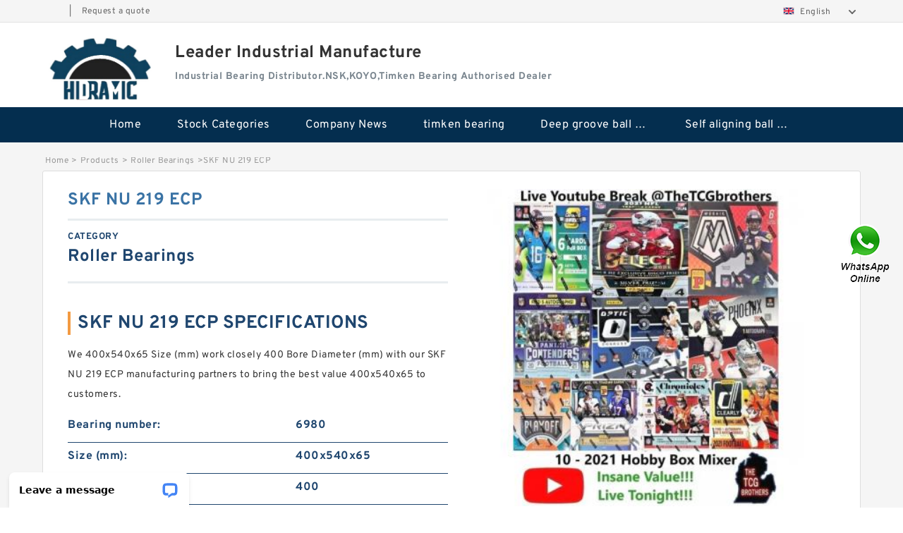

--- FILE ---
content_type: text/html; charset=UTF-8
request_url: https://www.ldhydraulic.com/skf-nu-219-ecp.html
body_size: 17361
content:
<!DOCTYPE html PUBLIC "-//W3C//DTD XHTML 1.0 Transitional//EN" "http://www.w3.org/TR/xhtml1/DTD/xhtml1-transitional.dtd">
<html xmlns="http://www.w3.org/1999/xhtml" lang="en">
<head>

<meta http-equiv="Content-Type" content="text/html; charset=utf-8" />
<meta name="viewport" content="width=device-width, initial-scale=1.0, user-scalable=no, minimum-scale=1.0, maximum-scale=1.0"/>
<title>SKF NU 219 ECP - Leader Industrial Manufacture</title>
<link rel="canonical" href="https://www.ldhydraulic.com/skf-nu-219-ecp.html" />
<link rel="alternate" media="only screen and (max-width:640)" href="https://m.ldhydraulic.com/skf-nu-219-ecp.html">
<link type="text/css" rel="stylesheet" href="/media/sets/m1-jixie1/common.css?v=2022052402" />
<link type="text/css" rel="stylesheet" href="/media/sets/m1-jixie1/msma.css?v=2022052402" /><link type="text/css" rel="stylesheet" href="/media/sets/m1-jixie1/shop.css?v=2022072601" />
<link type="text/css" rel="stylesheet" href="/media/sets/m1-jixie1/bootstrap.min.css" /><script type="application/ld+json">
[{"@context":"http:\/\/schema.org","@type":"Product","name":"SKF NU 219 ECP","description":"","image":"http:\/\/www.ldhydraulic.com\/uploaded_images\/c630170-skf-nu-219-ecp.jpg","brand":{"@type":"Brand","name":"Loyal","logo":"http:\/\/www.ldhydraulic.com\/uploaded_images\/257970.jpg"},"sku":"848166","mpn":"848166","review":{"@type":"Review","reviewRating":{"@type":"Rating","ratingValue":"4.9","bestRating":"5"},"author":{"@type":"Person","name":"Jason"}},"aggregateRating":{"@type":"AggregateRating","ratingValue":"4.9","reviewCount":"5"},"offers":{"@type":"AggregateOffer","offerCount":"2","lowPrice":"99.99","highPrice":"199.99","priceCurrency":"USD"}}]
</script>
<link type="text/css" rel="stylesheet" href="/media/sets/trade/online-chat.min.css" />
<meta name="generator" content="WordPress 5.0.3" /></head>
<body>

<div class="lang-select">
<div class="container">
    <div class="lang-inner fl-clr">
        <ul>
            <li><span></span>|</li>
            <li><a href="/contactnow.html" rel="nofollow">Request a quote</a></li>
        </ul>
        <div class="select-flag" data-role="selectParent">
            <div class="select-box fl-clr" data-role="ShowParent">
                <span class="selectTxt" data-role="SearchShow"><img src="/media/langflags/en.png" width="16" height="11" />English</span>
                <i></i>
            </div>
            <div class="selectMenu" style="display:none;" data-role="ListType">
                <a href="https://www.ldhydraulic.com/"><img src="/media/langflags/en.png" width="16" height="11" />English</a>            </div>
        </div>    </div>
</div>
</div>
<!--lang-select-->
<div class="header">
    <div class="head container">
        <div class="logo">
        <div class="col-xs-3 col-sm-2">
            <a href="/" class="shop-logo" title="Leader Industrial Manufacture"><img src="https://www.ldhydraulic.com/uploaded_images/257970.jpg" alt="Leader Industrial Manufacture" /></a>
            </div>
            <div class="logo-right col-xs-9 col-sm-10">
                <span class="company-name">
                                <h1>Leader Industrial Manufacture</h1>
                                </span>
                <span class="company-intro">
                                                            <strong>Industrial Bearing Distributor.NSK,KOYO,Timken Bearing Authorised Dealer</strong>
                                    </span>
            </div>
        </div>
    </div>
    <!--head-->
</div>
<!--header--><div class="content">
<div class="nav">
       
            <ul>
                <li><a href="/">Home</a></li>
                <li><a href="/products.html">Stock Categories<!--<i></i>--></a>
                    <ul class="nav-list">
                                                <li><a href="https://www.ldhydraulic.com/category/timken-bearing">timken bearing</a></li>
                                                                                                <li><a href="https://www.ldhydraulic.com/category/deep-groove-ball-bearings">Deep groove ball bearings</a></li>
                                                                                                <li><a href="https://www.ldhydraulic.com/category/self-aligning-ball-bearings">Self aligning ball bearings</a></li>
                                                                                                <li><a href="https://www.ldhydraulic.com/category/cylindrical-roller-bearings">Cylindrical roller bearings</a></li>
                                                                                                <li><a href="https://www.ldhydraulic.com/category/spherical-roller-bearings">Spherical roller bearings</a></li>
                                                                                                <li><a href="https://www.ldhydraulic.com/category/needle-roller-bearings">Needle roller bearings</a></li>
                                                                                                <li><a href="https://www.ldhydraulic.com/category/angular-contact-ball-bearings">Angular contact ball bearings</a></li>
                                                                                                <li><a href="https://www.ldhydraulic.com/category/tapered-roller-bearings">Tapered roller bearings</a></li>
                                                                                                <li><a href="https://www.ldhydraulic.com/category/thrust-roller-bearings">Thrust roller bearings</a></li>
                                                                                                <li><a href="https://www.ldhydraulic.com/category/bearing-units">Bearing units</a></li>
                                                                                                <li><a href="https://www.ldhydraulic.com/category/linear-bearings">Linear bearings</a></li>
                                                                                                <li><a href="https://www.ldhydraulic.com/category/knowledge-center">Knowledge Center</a></li>
                                                                                                <li><a href="https://www.ldhydraulic.com/category/spherical-roller-bearing">Spherical Roller Bearing</a></li>
                                                                                                <li><a href="https://www.ldhydraulic.com/category/plain-bearings">Plain Bearings</a></li>
                                                                                                <li><a href="https://www.ldhydraulic.com/category/product">Directional Valves</a></li>
                                                                                                <li><a href="https://www.ldhydraulic.com/category/product/solenoid-directional-valves-product-product-product">Solenoid Directional Valves</a></li>
                                                                                                <li><a href="https://www.ldhydraulic.com/category/vane-pumps-product-product">Vane Pumps</a></li>
                                                                                                <li><a href="https://www.ldhydraulic.com/category/product/product-product">Product</a></li>
                                                                                                <li><a href="https://www.ldhydraulic.com/category/product/gear-pumps">Gear Pumps</a></li>
                                                                                                <li><a href="https://www.ldhydraulic.com/category/product/piston-pumps">Piston Pumps</a></li>
                                                                                                <li><a href="https://www.ldhydraulic.com/category/product/other-pumps">Other Pumps</a></li>
                                                                                                <li><a href="https://www.ldhydraulic.com/category/mounted-units">Mounted Units</a></li>
                                                                                                <li><a href="https://www.ldhydraulic.com/category/product/pressure-valves">Pressure Valves</a></li>
                                                                                                <li><a href="https://www.ldhydraulic.com/category/product/modular-valves">Modular Valves</a></li>
                                                                                                <li><a href="https://www.ldhydraulic.com/category/product/relief-valves">Relief Valves</a></li>
                                                                                                <li><a href="https://www.ldhydraulic.com/category/product/check-valves">Check Valves</a></li>
                                                                                                <li><a href="https://www.ldhydraulic.com/category/product/control-valves">Control Valves</a></li>
                                                                                                <li><a href="https://www.ldhydraulic.com/category/product/operated-directional-valves">Operated Directional Valves</a></li>
                                                                                                <li><a href="https://www.ldhydraulic.com/category/ball-bearings">Ball Bearings</a></li>
                                                                                                <li><a href="https://www.ldhydraulic.com/category/product/filteration-filter-elements">Filteration &amp; Filter Elements</a></li>
                                                                                                <li><a href="https://www.ldhydraulic.com/category/roller-bearings">Roller Bearings</a></li>
                                                                                                <li><a href="https://www.ldhydraulic.com/category/product/fans-cooling">Fans &amp; Cooling</a></li>
                                                                                                <li><a href="https://www.ldhydraulic.com/category/product/piston-motors">Piston Motors</a></li>
                                                                                                <li><a href="https://www.ldhydraulic.com/category/product/electric-motors">Electric Motors</a></li>
                                                                                                <li><a href="https://www.ldhydraulic.com/category/product/pressure-swithes">Pressure Swithes</a></li>
                                                                                                <li><a href="https://www.ldhydraulic.com/category/product/reducers">Reducers</a></li>
                                                                                                <li><a href="https://www.ldhydraulic.com/category/product/accessories">Accessories</a></li>
                                                                                                <li><a href="https://www.ldhydraulic.com/category/mcgill-bearing">Mcgill Bearing</a></li>
                                                                                                <li><a href="https://www.ldhydraulic.com/category/fag-bearing">FAG BEARING</a></li>
                                                                                                <li><a href="https://www.ldhydraulic.com/category/bearing">bearing</a></li>
                                                                                                <li><a href="https://www.ldhydraulic.com/category/cam-follower">Cam Follower</a></li>
                                                                                                <li><a href="https://www.ldhydraulic.com/category/cnc-bearing">cnc bearing</a></li>
                                                                                                <li><a href="https://www.ldhydraulic.com/category/hiwin">HIWIN</a></li>
                                                                                                <li><a href="https://www.ldhydraulic.com/category/nsk-bearing">nsk bearing</a></li>
                                                                                                <li><a href="https://www.ldhydraulic.com/category/rhp-bearing">rhp bearing</a></li>
                                                                                                <li><a href="https://www.ldhydraulic.com/category/skf-bearing">skf bearing</a></li>
                                                                                                <li><a href="https://www.ldhydraulic.com/category/snr-bearing">snr bearing</a></li>
                                                                                                <li><a href="https://www.ldhydraulic.com/category/thk">Thk</a></li>
                                                                    </ul>
                </li>
                                    <li><a href="/news/">Company News</a></li>
                                                                                                <li><a href="https://www.ldhydraulic.com/category/timken-bearing">timken bearing</a></li>
                                                                                                                        <li><a href="https://www.ldhydraulic.com/category/deep-groove-ball-bearings">Deep groove ball bearings</a></li>
                                                                                                                        <li><a href="https://www.ldhydraulic.com/category/self-aligning-ball-bearings">Self aligning ball bearings</a></li>
                                                                                                                                                                                                                                                                                                                                                                                                                                                                                                                                                                                                                                                                                                                                                                                                                                                                                                                                                                                                        </ul>
        <div class="dianji"><img src="/media/sets/m1-jixie1/t5.png"></div>
        <div class="there">
        	<div class="gbi">✖</div>
            <div class="thger">
                <p><a href="/">Home</p>
                <p><a href="/products.html">Stock Categories</a></p>
                                    <p><a href="/news/">Company News</a></p>
                                                                                                <p><a href="https://www.ldhydraulic.com/category/timken-bearing">timken bearing</a></p>
                                                                                                                        <p><a href="https://www.ldhydraulic.com/category/deep-groove-ball-bearings">Deep groove ball bearings</a></p>
                                                                                                                        <p><a href="https://www.ldhydraulic.com/category/self-aligning-ball-bearings">Self aligning ball bearings</a></p>
                                                                                                                                                                                                                                                                                                                                                                                                                                                                                                                                                                                                                                                                                                                                                                                                                                                                                                                                                                                                        </div>
        </div>
     </div>
    <!--nav--><div class="container">
        <div class="crumb">
                        <p><a href="/">Home</a>&gt;<a href="/products.html">Products</a>&gt;<a href="https://www.ldhydraulic.com/category/roller-bearings">Roller Bearings</a>&gt;<span>SKF NU 219 ECP</span></p>
                
        </div>
        <!--crumb-->
        <div class="produce-show fl-clr">
            <div class="img-show col-xs-12 col-sm-12 col-md-6">
                <div class="tabContent">
                    <div class="big-img">
                        <ul>
                        <li>
                            <a href="https://www.ldhydraulic.com/pic-848166.html" title="SKF NU 219 ECP image" target="_blank">
                                <img src="https://www.ldhydraulic.com/uploaded_images/c630170-skf-nu-219-ecp.jpg" alt="SKF NU 219 ECP" />
                            </a>
                        </li>
                        </ul>
                    </div>
                    <div class="small-img">
                        <div class="scroll">
                                <ul>
                                <li class="current"><img src="https://www.ldhydraulic.com/uploaded_images/m630170-skf-nu-219-ecp.jpg" alt="SKF NU 219 ECP" /></li>
                                </ul>
                        </div>
                        <div class="prev-next">
                        <a href="javascript:void(0);" class="prev"></a>
                        <a href="javascript:void(0);" class="next"></a>
                        </div>
                    </div>
                </div>
                <div class="ret_print">
                                        <h2>SKF NU 219 ECP MODELS</h2>
                                        <p class="ret_ms">Need a CAD or 3D Model?</p>
                                                            <div class="contact-btn fl-clr"><a href="/contactnow.html" rel="nofollow">Contact Now</a><a href="https://api.whatsapp.com/send?phone=+8617662977778&text=SKF NU 219 ECP From http://www.ldhydraulic.com/skf-nu-219-ecp.html" class="chat-btn" rel="nofollow">WhatsApp</a><a href="https://api.whatsapp.com/send?phone=+8617662977778&text=Be Our Agent" class="chat-btn" rel="nofollow">Be Our Agent</a></div>
                </div>
            </div>
            <div class="simple-intro col-xs-12 col-sm-12 col-md-6">
                <div class="title"><h1>SKF NU 219 ECP</h1></div>
                <div class="product-category"><span>category</span><p>Roller Bearings</p></div>
        		<div class="specificati">
                                        <h2>SKF NU 219 ECP SPECIFICATIONS</h2>
                                    </div>
                <ul>
                    <!-- Product Details -->
                    <li><p style="color: #333;">We 400x540x65 Size (mm) work closely 400 Bore Diameter (mm) with our   SKF NU 219 ECP manufacturing partners to bring the best value 400x540x65 to customers.</p></li>                                                            
                                                                                                                                          <li class="specifications-list"><label>Bearing number:</label><span>6980</span></li>
                                                                                                                             <li class="specifications-list"><label>Size (mm):</label><span>400x540x65</span></li>
                                                                                                                             <li class="specifications-list"><label>Bore Diameter (mm):</label><span>400</span></li>
                                                                                                                             <li class="specifications-list"><label>Outer Diameter (mm):</label><span>540</span></li>
                                                                                                                             <li class="specifications-list"><label>Width (mm):</label><span>65</span></li>
                                                                                                                             <li class="specifications-list"><label>d:</label><span>400 mm</span></li>
                                                                                                                             <li class="specifications-list"><label>D:</label><span>540 mm</span></li>
                                                                                                                             <li class="specifications-list"><label>B:</label><span>65 mm</span></li>
                                                                                                                                                                                                                                                                                                                                                                                                                                                                                                                                                                                                                                                                                                                                                                                                                                                                                                                                                                                                                                                                                                                                                                                                                                                                                                                                                                                                                                                                                                                                                                                                                                                                                                                                                                                                                                                                                                                                                                                                                                                                                                                                                                                                                                                                                                                                                                                                                                                                                                                                                                                                                                                                                                                                                                                                                                                                                                                                                                                                                                       </ul>
            
            </div>
        </div>
        <div class="opacity-layer" id="opacity-layer"></div>
<div class="chat-layer">
    <div class="top">
        <input type="hidden" id="product_id" value="848166">
        <input type="hidden" id="chat_title" value="Inquiry About SKF NU 219 ECP">
        <span class="company-name">Leader Industrial Manufacture</span>
        <p><em><i class="user"></i>Leader Industrial Manufacture</em><em><i class="address"></i>China</em></p>
        <a href="javascript:void(0);" class="close"></a>
    </div>
    <div class="msg-box" id="msg-box">
        <ul class="online-msg">
            <li class="left-msg"> <img src="/media/sets/trade/man.png" class="portrait"> <span><em
                        class="contactName">Leader Industrial Manufacture</em><i class="startTime">2020-07-10 09:46:19</i></span>
                <div class="txt-box"> Welcome to my shop! Glad to serve you! Please send your question! </div>
            </li>
        </ul>
    </div>
    <div class="send-box">
        <ul class="sendInfo fl-clr">
            <li>
                <label>*</label>
                <input type="text" class="txt" placeholder="Email" id="chat-email" validation-group="default">
                <span id="email_info"></span></li>
            <li>
                <label>*</label>
                <input type="text" class="txt" placeholder="Whatsapp" id="whatsapp">
            </li>
        </ul>
        <div class="checkBox">
            <label>Interested In:</label>
            <span>
                <input type="checkbox" class="check" value="1">
                Price</span> <span>
                <input type="checkbox" class="check" value="2">
                Inspection Certificate</span> <span>
                <input type="checkbox" class="check" value="3">
                Product Specifications</span> <span>
                <input type="checkbox" class="check" value="4">
                Company Profile</span> </div>
        <div class="send-area">
            <div class="leftarea">
                <textarea class="area" id="sendContent"
                    placeholder="Please enter the products and specific requirements you need to purchase."></textarea>
            </div>
            <a href="javascript:void(0)" class="send-btn default"></a>
        </div>
    </div>
</div>
        <!--produce-show-->
        <div class="product-detail">
            <div class="title"><h2>                                                                                                                                                                                                    Customers who bought this item also bought Roller Bearings
                        </h2></div>
            <ul>
                                                                                                                                                                                                    <li class="specifications-list"><label>C:</label><span>65 mm</span></li>
                                        <li class="specifications-list"><label>r min.:</label><span>4 mm</span></li>
                                        <li class="specifications-list"><label>da min.:</label><span>433 mm</span></li>
                                        <li class="specifications-list"><label>Da max.:</label><span>513 mm</span></li>
                                        <li class="specifications-list"><label>ra max.:</label><span>3 mm</span></li>
                                        <li class="specifications-list"><label>Weight:</label><span>42 Kg</span></li>
                                        <li class="specifications-list"><label>Basic dynamic load rating (C):</label><span>335 kN</span></li>
                                        <li class="specifications-list"><label>Basic static load rating (C0):</label><span>540 kN</span></li>
                                        <li class="specifications-list"><label>SRI:</label><span>21.36</span></li>
                                        <li class="specifications-list"><label>hidYobi:</label><span>6980</span></li>
                                        <li class="specifications-list"><label>LangID:</label><span>1</span></li>
                                        <li class="specifications-list"><label>D_:</label><span>540</span></li>
                                        <li class="specifications-list"><label>SREX:</label><span>0.08</span></li>
                                        <li class="specifications-list"><label>B_:</label><span>65</span></li>
                                        <li class="specifications-list"><label>da min:</label><span>416</span></li>
                                        <li class="specifications-list"><label>hidTable:</label><span>ecat_NSRDGB</span></li>
                                        <li class="specifications-list"><label>Oil rpm:</label><span>1100</span></li>
                                        <li class="specifications-list"><label>SRE:</label><span>21.36</span></li>
                                        <li class="specifications-list"><label>mass:</label><span>42</span></li>
                                        <li class="specifications-list"><label>GRS rpm:</label><span>900</span></li>
                                        <li class="specifications-list"><label>ra:</label><span>3</span></li>
                                        <li class="specifications-list"><label>SRIX:</label><span>0.08</span></li>
                                        <li class="specifications-list"><label>D_a:</label><span>524</span></li>
                                        <li class="specifications-list"><label>SRIN:</label><span>-0.08</span></li>
                                        <li class="specifications-list"><label>C0:</label><span>540</span></li>
                                        <li class="specifications-list"><label>fo:</label><span>16.7</span></li>
                                        <li class="specifications-list"><label>SREN:</label><span>-0.08</span></li>
                                        <li class="specifications-list"><label>DE_:</label><span>511.275</span></li>
                                        <li class="specifications-list"><label>Prod_Type3:</label><span>DGBB_SR_OT</span></li>
                                        <li class="specifications-list"><label>DA_:</label><span>41.275</span></li>
                                                            <li class="specifications-list"><label>Z_:</label><span>19</span></li>
                                        <li class="specifications-list"><label>yobi:</label><span>6980</span></li>
                                        <li class="specifications-list"><label>C_conv:</label><span>335000</span></li>
                                                            <li class="specifications-list"><label>SDM_:</label><span>470</span></li>
                                        <li class="specifications-list"><label>r:</label><span>4</span></li>
                                        <li class="specifications-list"><label>KBRG:</label><span>6104</span></li>
                                        <li class="specifications-list"><label>SBRG:</label><span>19</span></li>
                                        <li class="specifications-list"><label>DI_:</label><span>428.725</span></li>
                        </ul>
        </div>

        
        <!--product-detail-->
        <div class="product-description">
            <div class="title"><!--<i></i>--><h2>                                                                                                                                              Specifications for Roller Bearings</h2>
            </div>
            <p>&nbsp;</p><!--start_insert_content_models--><table border="1" width="100%"><tr><td style="min-width: 100px;"><a href="/koyo-nk2020a.html" title="KOYO NK20/20A">KOYO NK20/20A</a></td><td>Bearing number:6405; Size (mm):25x80x21; Bore Diameter (mm):25; Outer Diameter (mm):80; Width (mm):21; d:25 mm; D:80 mm; B:21 mm; C:21 mm; </td></tr><tr><td style="min-width: 100px;"><a href="/skf-22222-e.html" title="SKF 22222 E">SKF 22222 E</a></td><td>Category:Take Up Units; Inventory:0.0; Minimum Buy Quantity:N/A; Weight:21.792; Product Group:M06288; Component Description:Take Up Bearing Only; Rolling Element:Spherical Roller Bearing; Housing Style:Unit Only; Mounting Method:V Lock; Compatible Take Up Frame:QMTF; Adjustment Travel Length:0; Insert Part Number:22222; Housing Material:Cast Steel; Other Features:Double Row | Single Nut | Non-expansion | Three Lip Urethane Seal | Steel Cage; </td></tr><tr><td style="min-width: 100px;"><a href="/timken-99100b-2.html" title="TIMKEN 99100B-2">TIMKEN 99100B-2</a></td><td>Category:Flange Block; Inventory:0.0; Minimum Buy Quantity:N/A; Weight:9.988; Product Group:M06288; Number of Mounting Holes:4; Mounting Method:Eccentric Collar; Housing Style:4 Bolt Round Flange Cartridge; Rolling Element:Spherical Roller Bearing; Housing Material:Cast Steel; Expansion / Non-expansion:Expansion; Mounting Bolts:5/8 Inch; Relubricatable:Yes; Insert Part Number:22215; Seals:Triple Lip Urethane; </td></tr><tr><td style="min-width: 100px;"><a href="/ina-rnao35x45x26.html" title="INA RNAO35X45X26">INA RNAO35X45X26</a></td><td>Category:Pillow Block; Inventory:0.0; Minimum Buy Quantity:N/A; Weight:10.442; Product Group:M06288; Number of Mounting Holes:2; Mounting Method:V Lock; Housing Style:2 Bolt Pillow Block; Rolling Element:Spherical Roller Bearing; Housing Material:Cast Steel; Expansion / Non-expansion:Expansion; Mounting Bolts:7/8 Inch; Relubricatable:Yes; Insert Part Number:22216; Seals:Triple Lip Nitrile Rubber; Housing Configuration:1 Piece Solid; </td></tr><tr><td style="min-width: 100px;"><a href="/timken-39573-2.html" title="TIMKEN 39573-2">TIMKEN 39573-2</a></td><td>Category:Mounted Units &amp; Inserts; Inventory:0.0; Minimum Buy Quantity:N/A; Weight / US pound:4; Product Group:M06288; </td></tr><tr><td style="min-width: 100px;"><a href="/timken-jhm534149-3.html" title="TIMKEN JHM534149-3">TIMKEN JHM534149-3</a></td><td>Category:Cam Followers Stud Type; Inventory:0.0; Minimum Buy Quantity:N/A; Weight:1.621; Product Group:B04120; Roller Surface Profile:Flat; Profile:Stud Type; Thread Size:M30X1.5; Stud Profile:Standard Stud; Enclosure:Sealed; Rolling Element:Needle Bearing; Relubricatable:Yes; Hex Socket:Yes; Inch - Metric:Metric; Other Features:Caged | Lubri-Disc Seals; Long Description:80MM Roller Diameter; 35MM Roller Width; Flat Roller Surface Profile; 30MM Stud Diameter; M30X1.5 Thread Size; Standard Stud Stud Profile; Sealed Enclosure; Needle Bearing; Yes Relubricatable; Yes Hex; </td></tr><tr><td style="min-width: 100px;"><a href="/fag-bearing-22209-e1.html" title="FAG BEARING 22209-E1">FAG BEARING 22209-E1</a></td><td>Category:Pillow Block; Inventory:0.0; Minimum Buy Quantity:N/A; Weight:9.988; Product Group:M06288; Number of Mounting Holes:4; Mounting Method:Concentric Collar; Housing Style:4 Bolt Pillow Block; Rolling Element:Spherical Roller Bearing; Housing Material:Cast Steel; Expansion / Non-expansion:Non-expansion; Mounting Bolts:5/8 Inch; Relubricatable:Yes; Insert Part Number:22215; Seals:Double Lip Viton; </td></tr><tr><td style="min-width: 100px;"><a href="/timken-ee244181d-2.html" title="TIMKEN EE244181D-2">TIMKEN EE244181D-2</a></td><td>Category:Pillow Block; Inventory:0.0; Minimum Buy Quantity:N/A; Weight:22.246; Product Group:M06288; Number of Mounting Holes:2; Mounting Method:V Lock; Housing Style:2 Bolt Pillow Block; Rolling Element:Spherical Roller Bearing; Housing Material:Cast Steel; Expansion / Non-expansion:Expansion; Mounting Bolts:1 Inch; Relubricatable:Yes; Insert Part Number:22222; Seals:Triple Lip Nitrile Rubber; Housing Configuration:1 Piece Solid; </td></tr><tr><td style="min-width: 100px;"><a href="/ina-gs81220.html" title="INA GS81220">INA GS81220</a></td><td>d:105 mm; snap ring included:Without Snap Ring; D:160 mm; internal clearance:C0; B:26 mm; precision rating:ABEC 1; bore type:Round; cage material:Steel; closure type:Open; manufacturer upc number:053893722337; </td></tr><tr><td style="min-width: 100px;"><a href="/iko-lrt505535.html" title="IKO LRT505535">IKO LRT505535</a></td><td>Category:Flange Block; Inventory:0.0; Minimum Buy Quantity:N/A; Weight:27.24; Product Group:M06288; Number of Mounting Holes:4; Mounting Method:V Lock; Housing Style:4 Bolt Square Flange Block; Rolling Element:Spherical Roller Bearing; Housing Material:Cast Steel; Expansion / Non-expansion:Expansion; Mounting Bolts:3/4 Inch; Relubricatable:Yes; Insert Part Number:22222; Seals:Triple Lip Urethane; Housing Configuration:1 Piece Solid; </td></tr><tr><td style="min-width: 100px;"><a href="/ina-ir10x13x12-5.html" title="INA IR10X13X12.5">INA IR10X13X12.5</a></td><td>Category:Pillow Block; Inventory:0.0; Minimum Buy Quantity:N/A; Weight:35.87; Product Group:M06288; Number of Mounting Holes:4; Mounting Method:Adapter Sleeve; Housing Style:4 Bolt Pillow Block; Rolling Element:Spherical Roller Bearing; Housing Material:Cast Iron; Expansion / Non-expansion:Non-expansion; Mounting Bolts:3/4 Inch; Relubricatable:Yes; Insert Part Number:22220LBC3; Seals:Pentac 5 Point; </td></tr><tr><td style="min-width: 100px;"><a href="/nsk-nu234mc3.html" title="NSK NU234MC3">NSK NU234MC3</a></td><td>Category:Pillow Block; Inventory:0.0; Minimum Buy Quantity:N/A; Weight:2.633; Product Group:M06288; Number of Mounting Holes:2; Mounting Method:Concentric Collar; Housing Style:2 Bolt Pillow Block; Rolling Element:Spherical Roller Bearing; Housing Material:Cast Iron; Expansion / Non-expansion:Non-expansion; Mounting Bolts:1/2 Inch; Relubricatable:Yes; Insert Part Number:2102U; Seals:Heavy Contact; </td></tr><tr><td style="min-width: 100px;"><a href="/ina-sl183048.html" title="INA SL183048">INA SL183048</a></td><td>Bearing number:EX311-35; Size (mm):55.5625x120x73; Bore Diameter (mm):55,5625; Outer Diameter (mm):120; Width (mm):73; d:55,5625 mm; D:120 mm; B:73 mm; B1:55,6 mm; C:34 mm; e:2 mm; a:4,7625 mm; m:9 mm; s:27,8 mm; D2:83 mm; H1:10,6 mm; Thread (G) - 3/8-24UNF:3/824UNF; J2:22,2 mm; Weight:2,24 Kg; Basic dynamic load rating (C):71,5 kN; </td></tr><tr><td style="min-width: 100px;"><a href="/ntn-nu314eg15.html" title="NTN NU314EG15">NTN NU314EG15</a></td><td>Category:Insert Bearings; Inventory:0.0; Minimum Buy Quantity:N/A; Weight:0.839; Product Group:M06110; Inner Race Profile:Wide Inner Ring; Outer Race Profile:Spherical; Relubricatable:Yes; Seal Type:Double Land Riding Rubber Contact; Mounting Method:Set Screw; Rolling Element:Ball Bearing; Snap Ring:No; Long Description:1-3/4&#034; Bore; Wide Inner Ring; Ball Bearing; 1-15/16&#034; Length Thru Bore; 0.866&#034; Outer Race Width; 3.347&#034; Outside Diameter; Relubricatable; Double Land Riding Rubber Contact Seal; Set; </td></tr><tr><td style="min-width: 100px;"><a href="/ina-nks35.html" title="INA NKS35">INA NKS35</a></td><td>Category:Mounted Units &amp; Inserts; Inventory:0.0; Minimum Buy Quantity:N/A; Weight:1.407; Product Group:M06288; </td></tr><tr><td style="min-width: 100px;"><a href="/nsk-nu244m.html" title="NSK NU244M">NSK NU244M</a></td><td>Category:Pillow Block; Inventory:0.0; Minimum Buy Quantity:N/A; Weight:56.296; Product Group:M06288; Number of Mounting Holes:4; Mounting Method:Eccentric Collar; Housing Style:4 Bolt Pillow Block; Rolling Element:Spherical Roller Bearing; Housing Material:Cast Steel; Expansion / Non-expansion:Non-expansion; Mounting Bolts:1 Inch; Relubricatable:Yes; Insert Part Number:22226; Seals:Teflon Labyrinth; </td></tr></table><p>&nbsp;</p><!--end_insert_content_models--><!--start_insert_google_data--><div class="product-row"><div class="news-item">
<div class="date"></div>
<div class="news-title"><h3>Rolling-element bearing - Wikipedia</h3></div>
<div class="news-summary clear">Jump to Tapered roller - Roller bearings are the earliest known type of rolling-element-bearing, dating back to at least 40 BC. Common roller bearings use </div>
<div class="clear"></div></div><div class="news-item">
<div class="date"></div>
<div class="news-title"><h3>Roller Bearings | McMaster-Carr</h3></div>
<div class="news-summary clear">Choose from our selection of roller bearings, including over 2600 products in a wide range of styles and sizes. In stock and ready to ship</div>
<div class="clear"></div></div><div class="news-item">
<div class="date"></div>
<div class="news-title"><h3>Roller Bearings - Motion Industries</h3></div>
<div class="news-summary clear">Roller bearings are a type of bearing that use rolling elements to support loads and reduce friction. As opposed to ball bearings, roller bearings have barrel-shaped rolling elements instead of spherical balls</div>
<div class="clear"></div></div><div class="news-item">
<div class="date"></div>
<div class="news-title"><h3>Roller & Cylindrical Bearings | AST Bearings</h3></div>
<div class="news-summary clear">Roller Bearings are a type of rolling-element bearing that uses cylinders (rollers) to maintain the separation between the moving parts of the bearing (as opposed to using balls as the rolling element). The purpose of a roller bearing is to reduce rotational friction and support radial and axial loads</div>
<div class="clear"></div></div><div class="news-item">
<div class="date"></div>
<div class="news-title"><h3>Rolling-element bearing - Wikipedia</h3></div>
<div class="news-summary clear">A rolling-element bearing, also known as a rolling bearing, is a bearing which carries a load by placing rolling elements between two bearing rings called races</div>
<div class="clear"></div></div><div class="news-item">
<div class="date"></div>
<div class="news-title"><h3>Rolling bearings | SKF</h3></div>
<div class="news-summary clear">Product types. Ball bearings; Roller bearings; Bearings accessories; Engineered products; Track rollers</div>
<div class="clear"></div></div><div class="news-item">
<div class="date"></div>
<div class="news-title"><h3>What Are Roller Bearings? | Types and Applications</h3></div>
<div class="news-summary clear">Roller bearings — also known as rolling-element bearings — are similar to ball bearings in that they are </div>
<div class="clear"></div></div><div class="news-item">
<div class="date"></div>
<div class="news-title"><h3>Roller Bearings - Bearings - Grainger Industrial Supply</h3></div>
<div class="news-summary clear">110 products - Roller bearings extend the working life of wheels, pulleys, fans, pumps, compressors, and other rotating parts by reducing friction and enabling </div>
<div class="clear"></div></div></div><!--end_insert_google_data-->
        </div>
		<!--<div class="product-inter">
        <div class="title">
            <h2>  INTERCHANGE</h2>
        </div>
        <div class="interchangeable-products">
        	<p>Roller Bearings Part series  is a potential replacement for these common bearing part numbers:</p>
            <ul>
            	<li class="col-xs-12 col-sm-6 col-md-6"><p><label>NSK</label><span></span></p></li>
                <li class="col-xs-12 col-sm-6 col-md-6"><p><label>SKF</label><span></span></p></li>
                <li class="col-xs-12 col-sm-6 col-md-6"><p><label>NTN</label><span></span></p></li>
                <li class="col-xs-12 col-sm-6 col-md-6"><p><label>FAG</label><span></span></p></li>
                <li class="col-xs-12 col-sm-6 col-md-6"><p><label>TIMKEN</label><span></span></p></li>
                <li class="col-xs-12 col-sm-6 col-md-6"><p><label>KOYO</label><span></span></p></li>
                <li class="col-xs-12 col-sm-6 col-md-6"><p><label>NACHI</label><span></span></p></li>
                <li class="col-xs-12 col-sm-6 col-md-6"><p><label>DODGE</label><span></span></p></li>
            </ul>
        </div>	
    </div>-->
        <!-- BEGIN COMMENT LIST -->
        <!-- END COMMENT LIST -->
        <!-- BEGIN PAGER -->
        <div class="main-content fl-clr">
            <div class="right-content" style="width: 980px; margin-left: 0;/* FIXME: */">
            </div>
        </div>
        <!-- END PAGER -->
        <!--product-description-->

        <div class="contact-us">
            <div class="title"><h3>Contact Us</h3></div>
            <div class="contact-info fl-clr">
                <div class="left-list col-xs-12 col-sm-12 col-md-4">
                    <img src="https://www.ldhydraulic.com/uploaded_images/257970.jpg" alt="" />
                    <dl>
                        <dt>Leader Industrial Manufacture</dt>
                    </dl>
                </div>
                <div class="right-list col-xs-12 col-sm-12 col-md-8">
                    <form action="/contactsave.html" id="form-inquiry" method="POST">
                    <ul class="fl-clr">
                        <li><label><i>*</i>Email</label><input type="text" class="txt1" id="email" name="email" value="" placeholder="Please Enter your Email Address" /></li>
                        <li><label><i></i>To</label>Leader Industrial Manufacture</li>
                        <li><label><i>*</i>Subject</label><input type="text" class="txt1 txt-val" id="subject" name="subject" value="Inquiry About SKF NU 219 ECP" /></li>
                        <li class="fl-clr"><label><i></i>Quick question</label><div class="select fl-clr">
                            <ul class="fl-clr">
                                <li class="select">
                                    <a class="select-box" id="slt2" onclick="boxOut(2)">
                                        <span class="selectTxt" id="selectTxt2">Quick question</span>
                                        <i class="select-btn"><a href="javascript:void(0)" class="search-btn"></a></i>
                                    </a>
                                    <span class="selectMenu" id="selectMenu2" style="display:none;">
                                       <a href="javascript:void(0)" onclick="getvalue('Quick question','2')">Quick question</a>
                                       <a href="javascript:void(0)" onclick="getvalue('I&#039;m very interested in your products; could you send me some detail reference information?','2')">I'm very interested in your products; could you send me some detail reference information?</a>
                                       <a href="javascript:void(0)" onclick="getvalue('Please send me detail product specification, thank you!','2')">Please send me detail product specification, thank you!</a>
                                       <a href="javascript:void(0)" onclick="getvalue('May I be an agency of your products,and what&#039;s yourterms?','2')">May I be an agency of your products,and what's yourterms?</a>
                                       <a href="javascript:void(0)" onclick="getvalue('We intend to purchase this product, would you please send me the quotation and minimum order quantity?','2')">We intend to purchase this product, would you please send me the quotation and minimum order quantity?</a>
                                    </span>
                                </li>
                            </ul>
                        </div>
                        <div class="tips">&nbsp;<em>This feature is Quick question function, select the corresponding question types, automatically enter the corresponding problem, remove your trouble of typing<i></i></em></div></li>
                        <li class="area-li"><label><i>*</i>Message</label>
                        <textarea class="area" id="area" name="message" placeholder="For the best results, we recommend including the following details:
-Self introduction
-Required specifications
-Inquire about price/MOQ"></textarea></li>
                    </ul>
                    <div class="send-btn"><a href="">Send Now</a></div>
                    </form>
                </div>
            </div>
        </div>    <div class="product-categories">
        <div class="title">
                <h3>SKF NU 219 ECP Technical Articles</h3>
              
        </div>
        <table cellpadding="0" cellspacing="0">

            <tr>
                <td style="padding-bottom:17px;"><a href="https://www.ldhydraulic.com/news-3932-maximizing-your-engine-s-performance-with-accurate-valve-adjustment-techniques.html" title="Maximizing Your Engine's Performance with Accurate Valve Adjustment Techniques" style="font-size: 20px;font-weight: 700;width: 82%;">Maximizing Your Engine's Performance with Accurate Valve Adjustment Techniques</a><dd style="line-height: 21px  ;padding-left: 14px;"> Engine valve adjustment is an essential aspect of maintaining optimal engine performance and prolonging engine life. The proper valve adjustment ensures that the clearance between the valve train components is within manufacturer specifications, allowing...</dd></td>
            </tr>


            <tr>
                <td style="padding-bottom:17px;"><a href="https://www.ldhydraulic.com/news-3931-how-hydraulic-pumps-work-the-science-explained.html" title="How Hydraulic Pumps Work - The Science Explained" style="font-size: 20px;font-weight: 700;width: 82%;">How Hydraulic Pumps Work - The Science Explained</a><dd style="line-height: 21px  ;padding-left: 14px;"> Hydraulic pumps are widely used in various industries, including construction, agriculture, mining, and manufacturing, to provide the force required to operate heavy machinery and equipment. They are essential components of hydraulic systems, and...</dd></td>
            </tr>


            <tr>
                <td style="padding-bottom:17px;"><a href="https://www.ldhydraulic.com/news-3930-everything-you-need-to-know-about-how-hydraulic-pumps-work.html" title="Everything You Need To Know About How Hydraulic Pumps Work" style="font-size: 20px;font-weight: 700;width: 82%;">Everything You Need To Know About How Hydraulic Pumps Work</a><dd style="line-height: 21px  ;padding-left: 14px;"> Hydraulic pumps are vital components in various industries, such as construction, manufacturing, and aerospace. These pumps are responsible for converting mechanical power into hydraulic energy, which is used to generate force and movement in hydraulic...</dd></td>
            </tr>

        </table>
    </div>
<div class="recom-product">
            <div class="title">
                <h3>Roller Bearings CATEGORIES</h3>
            </div>
            <ul class="fl-clr">
                <li class="col-xs-12 col-sm-6 col-md-6"><em></em>
                    <a href="https://www.ldhydraulic.com/category/timken-bearing" rel="nofollow"><strong>timken bearing</strong></a>
                </li>
                <li class="col-xs-12 col-sm-6 col-md-6"><em></em>
                    <a href="https://www.ldhydraulic.com/category/deep-groove-ball-bearings" rel="nofollow"><strong>Deep groove ball bearings</strong></a>
                </li>
                <li class="col-xs-12 col-sm-6 col-md-6"><em></em>
                    <a href="https://www.ldhydraulic.com/category/self-aligning-ball-bearings" rel="nofollow"><strong>Self aligning ball bearings</strong></a>
                </li>
                <li class="col-xs-12 col-sm-6 col-md-6"><em></em>
                    <a href="https://www.ldhydraulic.com/category/cylindrical-roller-bearings" rel="nofollow"><strong>Cylindrical roller bearings</strong></a>
                </li>
                <li class="col-xs-12 col-sm-6 col-md-6"><em></em>
                    <a href="https://www.ldhydraulic.com/category/spherical-roller-bearings" rel="nofollow"><strong>Spherical roller bearings</strong></a>
                </li>
                <li class="col-xs-12 col-sm-6 col-md-6"><em></em>
                    <a href="https://www.ldhydraulic.com/category/needle-roller-bearings" rel="nofollow"><strong>Needle roller bearings</strong></a>
                </li>
                <li class="col-xs-12 col-sm-6 col-md-6"><em></em>
                    <a href="https://www.ldhydraulic.com/category/angular-contact-ball-bearings" rel="nofollow"><strong>Angular contact ball bearings</strong></a>
                </li>
                <li class="col-xs-12 col-sm-6 col-md-6"><em></em>
                    <a href="https://www.ldhydraulic.com/category/tapered-roller-bearings" rel="nofollow"><strong>Tapered roller bearings</strong></a>
                </li>
                <li class="col-xs-12 col-sm-6 col-md-6"><em></em>
                    <a href="https://www.ldhydraulic.com/category/thrust-roller-bearings" rel="nofollow"><strong>Thrust roller bearings</strong></a>
                </li>
                <li class="col-xs-12 col-sm-6 col-md-6"><em></em>
                    <a href="https://www.ldhydraulic.com/category/bearing-units" rel="nofollow"><strong>Bearing units</strong></a>
                </li>
                <li class="col-xs-12 col-sm-6 col-md-6"><em></em>
                    <a href="https://www.ldhydraulic.com/category/linear-bearings" rel="nofollow"><strong>Linear bearings</strong></a>
                </li>
                <li class="col-xs-12 col-sm-6 col-md-6"><em></em>
                    <a href="https://www.ldhydraulic.com/category/knowledge-center" rel="nofollow"><strong>Knowledge Center</strong></a>
                </li>
                <li class="col-xs-12 col-sm-6 col-md-6"><em></em>
                    <a href="https://www.ldhydraulic.com/category/spherical-roller-bearing" rel="nofollow"><strong>Spherical Roller Bearing</strong></a>
                </li>
                <li class="col-xs-12 col-sm-6 col-md-6"><em></em>
                    <a href="https://www.ldhydraulic.com/category/plain-bearings" rel="nofollow"><strong>Plain Bearings</strong></a>
                </li>
                <li class="col-xs-12 col-sm-6 col-md-6"><em></em>
                    <a href="https://www.ldhydraulic.com/category/product" rel="nofollow"><strong>Directional Valves</strong></a>
                </li>
                <li class="col-xs-12 col-sm-6 col-md-6"><em></em>
                    <a href="https://www.ldhydraulic.com/category/product/solenoid-directional-valves-product-product-product" rel="nofollow"><strong>Solenoid Directional Valves</strong></a>
                </li>
                <li class="col-xs-12 col-sm-6 col-md-6"><em></em>
                    <a href="https://www.ldhydraulic.com/category/vane-pumps-product-product" rel="nofollow"><strong>Vane Pumps</strong></a>
                </li>
                <li class="col-xs-12 col-sm-6 col-md-6"><em></em>
                    <a href="https://www.ldhydraulic.com/category/product/product-product" rel="nofollow"><strong>Product</strong></a>
                </li>
                <li class="col-xs-12 col-sm-6 col-md-6"><em></em>
                    <a href="https://www.ldhydraulic.com/category/product/gear-pumps" rel="nofollow"><strong>Gear Pumps</strong></a>
                </li>
                <li class="col-xs-12 col-sm-6 col-md-6"><em></em>
                    <a href="https://www.ldhydraulic.com/category/product/piston-pumps" rel="nofollow"><strong>Piston Pumps</strong></a>
                </li>
                <li class="col-xs-12 col-sm-6 col-md-6"><em></em>
                    <a href="https://www.ldhydraulic.com/category/product/other-pumps" rel="nofollow"><strong>Other Pumps</strong></a>
                </li>
                <li class="col-xs-12 col-sm-6 col-md-6"><em></em>
                    <a href="https://www.ldhydraulic.com/category/mounted-units" rel="nofollow"><strong>Mounted Units</strong></a>
                </li>
                <li class="col-xs-12 col-sm-6 col-md-6"><em></em>
                    <a href="https://www.ldhydraulic.com/category/product/pressure-valves" rel="nofollow"><strong>Pressure Valves</strong></a>
                </li>
                <li class="col-xs-12 col-sm-6 col-md-6"><em></em>
                    <a href="https://www.ldhydraulic.com/category/product/modular-valves" rel="nofollow"><strong>Modular Valves</strong></a>
                </li>
                <li class="col-xs-12 col-sm-6 col-md-6"><em></em>
                    <a href="https://www.ldhydraulic.com/category/product/relief-valves" rel="nofollow"><strong>Relief Valves</strong></a>
                </li>
                <li class="col-xs-12 col-sm-6 col-md-6"><em></em>
                    <a href="https://www.ldhydraulic.com/category/product/check-valves" rel="nofollow"><strong>Check Valves</strong></a>
                </li>
                <li class="col-xs-12 col-sm-6 col-md-6"><em></em>
                    <a href="https://www.ldhydraulic.com/category/product/control-valves" rel="nofollow"><strong>Control Valves</strong></a>
                </li>
                <li class="col-xs-12 col-sm-6 col-md-6"><em></em>
                    <a href="https://www.ldhydraulic.com/category/product/operated-directional-valves" rel="nofollow"><strong>Operated Directional Valves</strong></a>
                </li>
                <li class="col-xs-12 col-sm-6 col-md-6"><em></em>
                    <a href="https://www.ldhydraulic.com/category/ball-bearings" rel="nofollow"><strong>Ball Bearings</strong></a>
                </li>
                <li class="col-xs-12 col-sm-6 col-md-6"><em></em>
                    <a href="https://www.ldhydraulic.com/category/product/filteration-filter-elements" rel="nofollow"><strong>Filteration &amp; Filter Elements</strong></a>
                </li>
                <li class="col-xs-12 col-sm-6 col-md-6"><em></em>
                    <a href="https://www.ldhydraulic.com/category/roller-bearings" rel="nofollow"><strong>Roller Bearings</strong></a>
                </li>
                <li class="col-xs-12 col-sm-6 col-md-6"><em></em>
                    <a href="https://www.ldhydraulic.com/category/product/fans-cooling" rel="nofollow"><strong>Fans &amp; Cooling</strong></a>
                </li>
                <li class="col-xs-12 col-sm-6 col-md-6"><em></em>
                    <a href="https://www.ldhydraulic.com/category/product/piston-motors" rel="nofollow"><strong>Piston Motors</strong></a>
                </li>
                <li class="col-xs-12 col-sm-6 col-md-6"><em></em>
                    <a href="https://www.ldhydraulic.com/category/product/electric-motors" rel="nofollow"><strong>Electric Motors</strong></a>
                </li>
                <li class="col-xs-12 col-sm-6 col-md-6"><em></em>
                    <a href="https://www.ldhydraulic.com/category/product/pressure-swithes" rel="nofollow"><strong>Pressure Swithes</strong></a>
                </li>
                <li class="col-xs-12 col-sm-6 col-md-6"><em></em>
                    <a href="https://www.ldhydraulic.com/category/product/reducers" rel="nofollow"><strong>Reducers</strong></a>
                </li>
                <li class="col-xs-12 col-sm-6 col-md-6"><em></em>
                    <a href="https://www.ldhydraulic.com/category/product/accessories" rel="nofollow"><strong>Accessories</strong></a>
                </li>
                <li class="col-xs-12 col-sm-6 col-md-6"><em></em>
                    <a href="https://www.ldhydraulic.com/category/mcgill-bearing" rel="nofollow"><strong>Mcgill Bearing</strong></a>
                </li>
                <li class="col-xs-12 col-sm-6 col-md-6"><em></em>
                    <a href="https://www.ldhydraulic.com/category/fag-bearing" rel="nofollow"><strong>FAG BEARING</strong></a>
                </li>
                <li class="col-xs-12 col-sm-6 col-md-6"><em></em>
                    <a href="https://www.ldhydraulic.com/category/bearing" rel="nofollow"><strong>bearing</strong></a>
                </li>
                <li class="col-xs-12 col-sm-6 col-md-6"><em></em>
                    <a href="https://www.ldhydraulic.com/category/cam-follower" rel="nofollow"><strong>Cam Follower</strong></a>
                </li>
                <li class="col-xs-12 col-sm-6 col-md-6"><em></em>
                    <a href="https://www.ldhydraulic.com/category/cnc-bearing" rel="nofollow"><strong>cnc bearing</strong></a>
                </li>
                <li class="col-xs-12 col-sm-6 col-md-6"><em></em>
                    <a href="https://www.ldhydraulic.com/category/hiwin" rel="nofollow"><strong>HIWIN</strong></a>
                </li>
                <li class="col-xs-12 col-sm-6 col-md-6"><em></em>
                    <a href="https://www.ldhydraulic.com/category/nsk-bearing" rel="nofollow"><strong>nsk bearing</strong></a>
                </li>
                <li class="col-xs-12 col-sm-6 col-md-6"><em></em>
                    <a href="https://www.ldhydraulic.com/category/rhp-bearing" rel="nofollow"><strong>rhp bearing</strong></a>
                </li>
                <li class="col-xs-12 col-sm-6 col-md-6"><em></em>
                    <a href="https://www.ldhydraulic.com/category/skf-bearing" rel="nofollow"><strong>skf bearing</strong></a>
                </li>
                <li class="col-xs-12 col-sm-6 col-md-6"><em></em>
                    <a href="https://www.ldhydraulic.com/category/snr-bearing" rel="nofollow"><strong>snr bearing</strong></a>
                </li>
                <li class="col-xs-12 col-sm-6 col-md-6"><em></em>
                    <a href="https://www.ldhydraulic.com/category/thk" rel="nofollow"><strong>Thk</strong></a>
                </li>
            </ul>
            <div class="slide-more">
                <a href="javascript:void(0);">MORE</a><i></i>
            </div>
        </div>
        <!--product categories-->
        <div class="new-products">
            <div class="title">
                        <h3>Customers Who Viewed SKF NU 219 ECP Also Viewed</h3>
                        </div>
            <div class="tab-content">
                <div class="tabs-list" id="tabs-list">
                    <ul class="fl-clr">
                        <li><a href="https://www.ldhydraulic.com/koyo-32230jr.html" title="KOYO 32230JR"><img src="https://www.ldhydraulic.com/uploaded_images/c675672-koyo-32230jr.jpg" alt="" /><i>KOYO 32230JR</i></a></li>
                        <li><a href="https://www.ldhydraulic.com/koyo-32232jr.html" title="KOYO 32232JR"><img src="https://www.ldhydraulic.com/uploaded_images/c675671-koyo-32232jr.jpg" alt="" /><i>KOYO 32232JR</i></a></li>
                        <li><a href="https://www.ldhydraulic.com/koyo-32236jr.html" title="KOYO 32236JR"><img src="https://www.ldhydraulic.com/uploaded_images/c675670-koyo-32236jr.jpg" alt="" /><i>KOYO 32236JR</i></a></li>
                        <li><a href="https://www.ldhydraulic.com/koyo-32226jr.html" title="KOYO 32226JR"><img src="https://www.ldhydraulic.com/uploaded_images/c675668-koyo-32226jr.jpg" alt="" /><i>KOYO 32226JR</i></a></li>
                        <li><a href="https://www.ldhydraulic.com/koyo-32315jr.html" title="KOYO 32315JR"><img src="https://www.ldhydraulic.com/uploaded_images/c675664-koyo-32315jr.jpg" alt="" /><i>KOYO 32315JR</i></a></li>
                    </ul>
                </div>
            </div>
        </div>
        <!--new-products-->
    </div>
    <!--container-->
</div>
<!--content-->
<div style="clear:both; height:60px; width:100%;background-color:#f5f5f5;">&nbsp;</div>

<div class="footer">
<div class="container">
    <div class="foot">
        <ul class="col-xs-12 col-sm-12 col-md-6">
            <li><a href="/aboutus.html" rel="nofollow">About Us</a>|</li>
            <li><a href="/contactus.html" rel="nofollow">Contact Us</a>|</li>
            <li><a href="/directory.html">Site Map</a></li>
            <li><a href="/sitemap/product.xml">Sitemaps</a></li>
        </ul>
<p class="col-xs-12 col-sm-12 col-md-6">Leader Industrial Manufacture. Copyright © 2017 - 2026 All Rights Reserved.</p>
    </div>
</div>
</div>   <div class="nav nav-fixed">
        <div class="navwidth">
            <ul>
                <li><a href="/">Home</a></li>
                <li><a href="/products.html">Stock Categories<!--<i></i>--></a>
                    <ul class="nav-list" style="width:228px;">
                                                <li><a href="https://www.ldhydraulic.com/category/timken-bearing">timken bearing</a></li>
                                                                                                <li><a href="https://www.ldhydraulic.com/category/deep-groove-ball-bearings">Deep groove ball bearings</a></li>
                                                                                                <li><a href="https://www.ldhydraulic.com/category/self-aligning-ball-bearings">Self aligning ball bearings</a></li>
                                                                                                <li><a href="https://www.ldhydraulic.com/category/cylindrical-roller-bearings">Cylindrical roller bearings</a></li>
                                                                                                <li><a href="https://www.ldhydraulic.com/category/spherical-roller-bearings">Spherical roller bearings</a></li>
                                                                                                <li><a href="https://www.ldhydraulic.com/category/needle-roller-bearings">Needle roller bearings</a></li>
                                                                                                <li><a href="https://www.ldhydraulic.com/category/angular-contact-ball-bearings">Angular contact ball bearings</a></li>
                                                                                                <li><a href="https://www.ldhydraulic.com/category/tapered-roller-bearings">Tapered roller bearings</a></li>
                                                                                                <li><a href="https://www.ldhydraulic.com/category/thrust-roller-bearings">Thrust roller bearings</a></li>
                                                                                                <li><a href="https://www.ldhydraulic.com/category/bearing-units">Bearing units</a></li>
                                                                                                <li><a href="https://www.ldhydraulic.com/category/linear-bearings">Linear bearings</a></li>
                                                                                                <li><a href="https://www.ldhydraulic.com/category/knowledge-center">Knowledge Center</a></li>
                                                                                                <li><a href="https://www.ldhydraulic.com/category/spherical-roller-bearing">Spherical Roller Bearing</a></li>
                                                                                                <li><a href="https://www.ldhydraulic.com/category/plain-bearings">Plain Bearings</a></li>
                                                                                                <li><a href="https://www.ldhydraulic.com/category/product">Directional Valves</a></li>
                                                                                                <li><a href="https://www.ldhydraulic.com/category/product/solenoid-directional-valves-product-product-product">Solenoid Directional Valves</a></li>
                                                                                                <li><a href="https://www.ldhydraulic.com/category/vane-pumps-product-product">Vane Pumps</a></li>
                                                                                                <li><a href="https://www.ldhydraulic.com/category/product/product-product">Product</a></li>
                                                                                                <li><a href="https://www.ldhydraulic.com/category/product/gear-pumps">Gear Pumps</a></li>
                                                                                                <li><a href="https://www.ldhydraulic.com/category/product/piston-pumps">Piston Pumps</a></li>
                                                                                                <li><a href="https://www.ldhydraulic.com/category/product/other-pumps">Other Pumps</a></li>
                                                                                                <li><a href="https://www.ldhydraulic.com/category/mounted-units">Mounted Units</a></li>
                                                                                                <li><a href="https://www.ldhydraulic.com/category/product/pressure-valves">Pressure Valves</a></li>
                                                                                                <li><a href="https://www.ldhydraulic.com/category/product/modular-valves">Modular Valves</a></li>
                                                                                                <li><a href="https://www.ldhydraulic.com/category/product/relief-valves">Relief Valves</a></li>
                                                                                                <li><a href="https://www.ldhydraulic.com/category/product/check-valves">Check Valves</a></li>
                                                                                                <li><a href="https://www.ldhydraulic.com/category/product/control-valves">Control Valves</a></li>
                                                                                                <li><a href="https://www.ldhydraulic.com/category/product/operated-directional-valves">Operated Directional Valves</a></li>
                                                                                                <li><a href="https://www.ldhydraulic.com/category/ball-bearings">Ball Bearings</a></li>
                                                                                                <li><a href="https://www.ldhydraulic.com/category/product/filteration-filter-elements">Filteration &amp; Filter Elements</a></li>
                                                                                                <li><a href="https://www.ldhydraulic.com/category/roller-bearings">Roller Bearings</a></li>
                                                                                                <li><a href="https://www.ldhydraulic.com/category/product/fans-cooling">Fans &amp; Cooling</a></li>
                                                                                                <li><a href="https://www.ldhydraulic.com/category/product/piston-motors">Piston Motors</a></li>
                                                                                                <li><a href="https://www.ldhydraulic.com/category/product/electric-motors">Electric Motors</a></li>
                                                                                                <li><a href="https://www.ldhydraulic.com/category/product/pressure-swithes">Pressure Swithes</a></li>
                                                                                                <li><a href="https://www.ldhydraulic.com/category/product/reducers">Reducers</a></li>
                                                                                                <li><a href="https://www.ldhydraulic.com/category/product/accessories">Accessories</a></li>
                                                                                                <li><a href="https://www.ldhydraulic.com/category/mcgill-bearing">Mcgill Bearing</a></li>
                                                                                                <li><a href="https://www.ldhydraulic.com/category/fag-bearing">FAG BEARING</a></li>
                                                                                                <li><a href="https://www.ldhydraulic.com/category/bearing">bearing</a></li>
                                                                                                <li><a href="https://www.ldhydraulic.com/category/cam-follower">Cam Follower</a></li>
                                                                                                <li><a href="https://www.ldhydraulic.com/category/cnc-bearing">cnc bearing</a></li>
                                                                                                <li><a href="https://www.ldhydraulic.com/category/hiwin">HIWIN</a></li>
                                                                                                <li><a href="https://www.ldhydraulic.com/category/nsk-bearing">nsk bearing</a></li>
                                                                                                <li><a href="https://www.ldhydraulic.com/category/rhp-bearing">rhp bearing</a></li>
                                                                                                <li><a href="https://www.ldhydraulic.com/category/skf-bearing">skf bearing</a></li>
                                                                                                <li><a href="https://www.ldhydraulic.com/category/snr-bearing">snr bearing</a></li>
                                                                                                <li><a href="https://www.ldhydraulic.com/category/thk">Thk</a></li>
                                                                    </ul>
                </li>
                                    <li><a href="/news/">Company News</a></li>
                                                                                                <li><a href="https://www.ldhydraulic.com/category/timken-bearing">timken bearing</a></li>
                                                                                                                        <li><a href="https://www.ldhydraulic.com/category/deep-groove-ball-bearings">Deep groove ball bearings</a></li>
                                                                                                                        <li><a href="https://www.ldhydraulic.com/category/self-aligning-ball-bearings">Self aligning ball bearings</a></li>
                                                                                                                                                                                                                                                                                                                                                                                                                                                                                                                                                                                                                                                                                                                                                                                                                                                                                                                                                                                                        </ul>
            <div class="dianji"><img src="/media/sets/m1-jixie1/t5.png"></div>
        <div class="there">
        	<div class="gbi">✖</div>
            <div class="thger">
                <p><a href="/">Home</p>
                <p><a href="/products.html">Stock Categories</a></p>
                                    <p><a href="/news/">Company News</a></p>
                                                                                                <p><a href="https://www.ldhydraulic.com/category/timken-bearing">timken bearing</a></p>
                                                                                                                        <p><a href="https://www.ldhydraulic.com/category/deep-groove-ball-bearings">Deep groove ball bearings</a></p>
                                                                                                                        <p><a href="https://www.ldhydraulic.com/category/self-aligning-ball-bearings">Self aligning ball bearings</a></p>
                                                                                                                                                                                                                                                                                                                                                                                                                                                                                                                                                                                                                                                                                                                                                                                                                                                                                                                                                                                                        </div>
        </div>
        </div>
     </div>
<div class="container"><script charset="utf-8" language="javascript" type="text/javascript" src="/media/sets/m1-jixie1/jquery.min.js"></script>
<script charset="utf-8" language="javascript" type="text/javascript" src="/media/sets/m1-jixie1/qazy.js"></script>
<script charset="utf-8" language="javascript" type="text/javascript" src="/media/sets/m1-jixie1/jquery.cookie.min.js"></script>
<script charset="utf-8" language="javascript" type="text/javascript" src="/media/sets/m1-jixie1/jquery.base64.min.js"></script>
<script>
	$(function(){
		$(".dianji").click(function(){
			if($(".there").is(":hidden")){
				$(".there").show();
			}else{
				$(".there").hide();
			}
		})	
		$(".gbi").click(function(){
			$(".there").hide();
		})	
	})
</script>
<script charset="utf-8" language="javascript" type="text/javascript" src="/media/sets/m1-jixie1/product.js?t=201707191624"></script>
<!-- Start of LiveChat (www.livechat.com) code -->
<script>
    window.__lc = window.__lc || {};
    window.__lc.license = 11450548;
    ;(function(n,t,c){function i(n){return e._h?e._h.apply(null,n):e._q.push(n)}var e={_q:[],_h:null,_v:"2.0",on:function(){i(["on",c.call(arguments)])},once:function(){i(["once",c.call(arguments)])},off:function(){i(["off",c.call(arguments)])},get:function(){if(!e._h)throw new Error("[LiveChatWidget] You can't use getters before load.");return i(["get",c.call(arguments)])},call:function(){i(["call",c.call(arguments)])},init:function(){var n=t.createElement("script");n.async=!0,n.type="text/javascript",n.src="https://cdn.livechatinc.com/tracking.js",t.head.appendChild(n)}};!n.__lc.asyncInit&&e.init(),n.LiveChatWidget=n.LiveChatWidget||e}(window,document,[].slice))
</script>
<noscript><a href="https://www.livechat.com/chat-with/11450548/" rel="nofollow">Chat with us</a>, powered by <a href="https://www.livechat.com/?welcome" rel="noopener nofollow" target="_blank">LiveChat</a></noscript>
<!-- End of LiveChat code -->

<div style="position:fixed;z-index:999;cursor:pointer;right: 14px;top: 50%;transform: translateY(-50%);">
            <a href="javascript:window.location='https://api.whatsapp.com/send?phone=+6584259876&text='+document.title+' From '+document.URL" title="Contact Us">
            <div class="footer_webim">
                <img src="[data-uri]
FUlEQVR4Xu1cCZhVxZU+b9+6Xy/QzY4NNCCfIIugY0hURP0wgktwC5+KjsaNmJiQhMlMyKhZvgnB
xIkQ4xIn0SyKe0aNikFwRTQiIkKDLAJCN72/7tdvf3f+v27dx+u2sXnvNej49YX67r11T1Wd89ep
U6dO1WuRvqsPgS8kAoZhnIN0F1IN0qGuNnxYhXRHKpUa8XkAwnY0mYDgb6G9qTm3aaBEFqcAz+F0
OtM519MLBY4KYABqDdIp5NdmO9hkLBWV9mSb7A3tkv2RvdKRCokYhrgdAennHShVRSOlxFMqPof/
YDmAZ+AfANxvt9kH9wIGOVVxRAEDSPcjXYUkdrtdMRaKt8oHLe/Kq3Wr5KPoNtkZ2S4NiQMSS3aY
QAAJgupyuKXEVSLDPCNkuK9avlx+hhzfb7JU+gapelinrnct6E/OSeoCiI8YYBAmgaHjpPAEqyna
IC98/L/y2Md/lh3RGulIt4nH6ZIid1D8Tr+47C6IQVAJmkgqnZRIKiyhRAvuCfEYXhnsHiYz+s2S
ucMvl1ElY026VErVj3TEZMnG94g0kkwmjXQ6LS4XQEgb8vSeR2XZtl/IjvhW8bh8UuoqBVAlgIda
kgYJ7uDErgyVaZoMwwFlS4vNzneHxABec6xZ2uMdUiYDZN7QK+TGcYvE7fRIKpFEYZs4HI556KC/
FqBAPRbtdcASiYQCy+12K626bcO/yeP7H5JSv0/Kff3FYwsICABLls2GFnZlhMON2mkOUmW4gIlD
kraUtMWbpLatQSYWnSC3Hr9EplScLOlkWlJGip20COWW9Ch5ngS9Clg2WLtCH8r1r82X92PvyMji
4eK0u6FFGiQDupRl/E3eAZoyc2AJYBF0m5mhtM60b/qCOvLbx+GdYk845b8m/07OO+ZiSSVTJmhO
10wM0VV5YvKpxXoNsHjc1CyPxy2bmzbIZS/PlUajHramSpKwR4YNGpMRms1+QqeyvpKS9FkY6Ufi
jFGsLhc6oT5WK41trfKLKcvksuqrTdDSKfDh6TXZshF09kYvQLM+gN0Sr8crW5rfl0tXfU0abLVS
XTwCs19cCW4OL1MGKBAysjQmoznmgwmuZc3MPEt6Q2kmNVAkCrek3NFfUj6Rm9+6Sbzilwurvy7J
SFLi8bgBs9DroBVcIYD6CgB72evySGP8gFzy/Fz5Z2SdjCsfKUYKghEmbaOSRtK0XcDKDbfBHH5Z
XZZB5VO6UdPQxqlhC1K30y110XppD0fkyZnPyYmV06Uj0kEta4SD2783lMKqo2DAotEoLJJdXB6X
fO+Vm2T5h8tkQuUoTo7msAJYTrtTmuKN0h5tg2IVSdqWkBKvB05puXILOqOm1FGr4aFF7YQtwKNb
siO0U6o8o+Wl2W+KB/oWS8Q4+ZRhImjpLdAsq5pXfbFYbCGHIsF6ZfdquWvzctisgcK8JHynNOwJ
vYKPQnukVCrl55OWyV9PeVTuOelBqYCT3hQ+AJok7E7n1F1eVxrVBpKiBegdcDcG+QbLxubN8vO3
fywOl0McmFWhhc15CXeIQgVpWLgjbLgcLjGAymmPnyw1kc0yvKhSIIrSEhcYro83i08qZMWMx2RS
5aQMG49uf1Tmv3KpVJcMVh57JzvVw4jsOor5btXRnmiX9g6RlXNWysT+0yQajdA/uwLD88HeAC5v
DYtEIgsNjDuX2yWPbHtY3mxYDz+rRMIp9ryBmUqkNRmRhnCb3Db5JwosA1N+GjMYr3OGzZFq/0hp
irWA1rRHMXxjSuE5gZRE4nN2Yn6nd2gXNSyJlEDbXptXmlOt8tsNd6lh7bArLXugN8BiHXkDlkwl
l1K76DDev+kecXvAX9KmBIetVx5+U0dIppVNl69WnaP4TXESQD6Hlw8Fvj7yStnf2qZsGIeXQZeA
wsNzTyUSio75mFQOPlvDl3R6OBIsdgSBTMPnKHd65dmdz8rWls16cuktuAoATM10mJ3WHVgr79Vt
kWJ7QDFLu0VPPg4hEzC6pw4+WYJYBil7Q4G0hrD87OHnShCRieZYSGkZNSoN1UxCE1PQjiRAMJOZ
x2cCk+AzAct8J1hmZ8RB63Nh1ozXyUu7VovhQD5o29vbn+oN2PLSMDS+WC1m4MU9v/3viDY0isNw
QggKBkH18ABGUuIoV3ya0QU4GTrKkIAWjet/rMwbcYXUhdoBNrRKaYmpKQfvptaw7sxQZDsZOjPf
fMdwR9tOrD0dKZs8seUJ6YBNg5Flu+f2BmB5Oa7QkpsYfuFM+F7DJuUFYKmsZiybw65WiWSeziUF
UYBxOKr1oQken31ur4wMwgVJsKxeXfboi1nRxE86vqw7jXbYosNpl+3hzRKOtsO5rZBY9tq1AOTy
0jAIXEFjWheplZ31OxF6ISJAh+Bw6MH4mutBkf3hfRn2LGeTw8rn98relj2yfMMyKYZPlk5DCwCa
kdCJz90lAKLyee+S0phs8B+dJOJ3OeUjtP1+w1Zxup2d16JHGzC257I5YbBrZUfbDnHCfaCRp9ak
aMeAFD0FFxbJq3e9LrXttSrSQIPO5ISTeaD9gFz993+V3W27pAhGOq6GnKomc+ezlWijVOKo03d2
CMswTz3jrtb3nL0Z2YgY8t7+d5X60zY2NTXNLwArVTQ/DWNJqH99qAGuA8LKDgemdA47KhqGJOwH
1tswvh7Z2LhB1ux+Cb2spncIhQW6zyMPbfqrvFDzovQvDZizHcYlF1IElHdqIY21SnjmqoGTibKD
vJOGtDrPpDHz1ExLpMHD3tbdahamCwR/bMBRB6ylpcVh045mSwRgcfThHzUL8QplsxIqJeFpY9EE
w/Krdb9G5LQVAPqVUPFIXGaNOFuGVg6R1nAUWqFnR+UWmLMlBVYTiHqndukJpcvdNPiaXn+jkrFO
2rSWVJtarlrxtaMOWGlpqWnFaWCVeeVw4ILajLFTAHMmNA1w0A/XY+9bcs/au8XtdakgRXtHu4yp
HCNLpy+VSHNKoskE8qmZejjqIcZqD5msYZhNk1UulUZ0hOtZqn0vXvkPSTDqtSEEnRU9sINBB95V
cFDnu+Bu+EqdsviNxbAnG6Q0WKbC0e2t7XLx+Etk4eSbJdSEcIw9pTSy60X3hdVFEnFoWxKxe5XT
IwQqDERfEe1bFzqytceCPRDkBZiqE8yUB/qJHW6EipYCKW5GcDJwQnArUbSgxycJV0Kue+FaaUk0
STBQrIRPwfDdctZtMn/CfAk1xiQq2OxwwItCeTM5xIn621IRzIxOCUUT0oywTRrOqNuJdtCeo5uk
jDP3RMBauVdHdzgi0um/fGaA0Rb1L6+Uga5BSnAbGExDxbh3gdGl3gmiDf4QbUh5SUDW1q2TRSsX
id1tF7/bL+F4WHw2vyybfad894TvSFtLHNtwHYh+EAyC5ZCWWESGuqpkxZyH5a5Tl8tJ/aZLc1sE
wIXFibpdAFjRElwmPiOpoQheqjH0bVBpdmZZWRnXYQVd+WrY6gRmtWHFQ2R0v9Gw+5yByJQ5FO0E
SicyTcMPsaSsf0Du23i/3P7aUnHDtvmwgxQBIAFbkfzyrKXyx9kPoAOqpLaxFdoGjTMAXsIvS0/7
lcwefZ5cP/VGeWLu4/LAmQ/KuJLjpa6hDaC3K2ANpVHKHigQY+jEoqBPTho0TYwo+ctX1M745lUL
eusOzoqlzjKpKj8GAUF0JmyaCz3LIYId6c4JebRrxfC3ghUe+eHaf5ffb7hX3D439iY9EolH1FbZ
FRMulzXzXpaFU78v/lS5xA645Mdf/pFcMPYCiSFME+uISqWrQi6feJm8dPFq+c0Zv5UhviqJJGN0
GdQqQ4GGzorDe63yHSMDgwMwYyNMTiZ74cpraRQMBp8KtcKlwPWlISfKn2v+BNDsiAyAaQ5AGm/t
enTmESB7/UoDr1l1LUI5Ublx8k3ihH2KQehUNCpDigbLkhlLZP5xV8m25q1yPjQrEY9norexVAwz
AOyiq0hunHoDoiQuufYf3wA4XjWjUsVZPzv0hLKpEnDDz0OMH+vRf/YCXvk5rqbNN2NY54yeI8NL
hkvciJoGGMaYE4Gd924Sh0y5txj2r1gWvPItWbTm+xh8EfF6vcrOMKyciCfkuIpxcv7Y87BepbAc
UpgM0CFWUq4MrhbsUSICroacHTR2aHmEbgo2jS6cMFeFqg10oGHYZnymgIHxGdEYNKJ4mJw9cqa0
xhJKKBuEskMCMt5dcuAbJ4F+nmIZXF4qSzYulQv+doGs3feG2vxFZBQ2yQlv3YyFqaAIgOeMmQGM
hh2BS15P7nxUfEVEDG07oV0um7QlwjK5eIp8afB0SSDcRDckWFpcsMFXs2++qBcVFa1W+9dwThdM
+LYEnYh5YXMDMGG2gpH/1GQO2aArINX9B8jqxn/Iuc9+Vf7jjR9iT3Or2vClphIoJrWhq49O8Jkz
L4G8D3bwn03rpTJQBpOASAiyk0hh2K+rxl8u5f4KteJAfq8dHyjIEiKmPx4e+kZGHhau+abcUbNc
xvcbjOFJO3Y4XWESOQBuB8LZ+9tCMgDHm84afK7MHXGRTB4wWSq8A/SO+MH66jsOyB82/0l+tuFH
Ul7shwPtw7DFhgu0cB82Vqrdx8oL566UUneFcniLAt7D4ubwOT4cykPQtIfbDZ/bJw04RzH7hRlS
l9wDzYE3n1mSfBqvZkyL27Z0zDnLhjCcasNYd8ImjQkeL5NKTpCzh8+SIcGhED4sb+17Wx7D4ZYN
rW/JQH+5BHDyhwFLdlAMs+Guhjp5/MxHZPaoCyWMdarL7Vzscbt+WoCInYoWjHwkGqlBXGqMD4dN
7q+5W77z9vUysmRE1iTZzQ73IblngBFDGsB14LxYYzSEKEgU3r9bAg4MecyqbYk2+FkeGYBVhsNw
qUmBQnDC2NS4U26qXiBLv7JMYhGEDNELfl/vHhnIy63IlheM4jiODYIlZF39G+JDnN+LeBcWPoqM
XnauFxfvAcT6g0VF6tgAweORA9ZdHhgmbqxhVdwNuulGWzRvNc27ZWblTLnlxJ8jgouQENr3+wK5
N94DswUDhjjTEA9mt49ad8iaA8/KwOJK5W1jTjMB42pcX5kQSxcf7VA6aO1WBtxFOE9m1nNwD9Pc
9ySgNS07ZGJwstx7yu/VAT0eE8CM+0SuHXU49IUDRqkwM73a8JKEsMk80jNWhXh4OI5LIg4x5bNB
I3qru+mXeW1uHEaJAKztMjV4stw3/Q9weo8Rujr6TMXXDgeAXGkKAgz7hX/kcKR9f3rvCvF7A2qm
sjkRjkZmK45btsVDOJIZULOdedoQDqd1NsxcevYYrrG0yhLOiYhIM85q1IX2ycUD58lPp/1SKv2D
JIZ1qRPHQHv7AEo2qAV1Oo8U4fCa7GnfJbNePFECAexNQpua4X07oAGjAtUypWSq7OzYKa+3vApn
tRTryVINEJs23Y9uV1EEUnNHx1MdbAF5GIZ/X3i3BI1iWTT6Vrl09JVYkpkHT+DYvg9+JuSqNbnQ
F6RhKpCH/w9t+x/5oKFeqtIRGV8+Qc7qd47MHDhLTqo4BdpVrIbOH7f/Th7Z+4DsCm+TYk+J+B3F
6lQPN0Ro77rrOZr1JKIi3MSNpTrUEdAiW5lcNGCeLBizUEaVjkOIFs4qFu5up+tpu8MxJxfh86HN
W8Ow0XAvohLXxOMx+cYLl4mvxC1zhp8vMwafjVhXkckLNCKBTQ8nQz1QFzqcf9v7sLwCz/6dljcl
7UTcn5ODsnVUNdMf40VH1LzzaEFKqr3HyvT+p8k5g+bK+P6TVd3cy6R3jyjFFJRfnw8AuZbJGzAs
ftUkFklEJAzfqCJwcENGbbNxCNlstyK9i/erIdZsLs55cedofdObsi+6W3gWdlvbZqmN18LxRGQV
/1z4VwLnd3TRGBlTehzs3yA5PniClPn6mSCah89Y/3OITJydq9CfCT00zGCCW6EuAoh3/uLjkFtZ
+H6DKtPliiaiRmOk3qjt2GfUhj826jtqjbZYKFO3RY6tNLSBfSTDeOwzETrfRsHw1yzAANTd+dSD
cisIsgX4J1DUGaRRdIbxDtIx+bT1mZcB4weQfnMkGEG9E5EmHYm6++rsQ6APgT4E+hDoQ6APgT4E
+hD4AiCwfft2/pjauPTSSzv9YgLvK5i/YMGCZdlijhkzZg/SZubxjvRBITDcd999l69YsSLnk87g
69fkj0vMDRs2VBXCQ05lAdgQDdhTVsHXXnvtBM0MgcyEfCHcVczHfT6YHKHLPZRTg1nEp59++kus
A3WNyaUO8IewhXnAkOm5555Tf7ngSF6ZjdwBAwbU64bMYDyuO++88wdag3gUOhN6X7JkyS+gUR8D
xAf2799PoGXatGnrbr/99htJBwBeRAdUWPVAc84D/S5LsMWLF/+Y3+rq6gLMW7Vq1Wl8nzhx4hbk
eZigOXda9Khvte68TliAv0XMAO29vO/du7fTWhPlnmMd6Ngr0P5WPoP2t1YlAJjtMu+/mfgMug/R
1rRODXX3gh8r4GeaSti3+R2Vnc53CPcTVLIf4DzOfDR+mWbiSr4DpG/phj7CnQceVG+DAbXW1MMs
owXWd+ZDo0ZZ7xazLAMeXsnO19+2gMdMZ6L8BcwHXw9bIwG83mbJBtC9WXWos9VZbc/VvN/chUbx
CXl3WPV86h2EDUh7NdMvszA1BXkfgbFHmY/nbbRfYF4dbgAwyzVAy5HntHoN9I901xgAv470HM78
DvpT+Q7gv8N3tMc/3kGmm/GMkGr3F0B9TfM3CHQ8ZsjOXmNRozOqNRhpgHuRBmih5vUezTt+waVA
f4wKA5BLKB/zUP7YHkEDcS0TGjhfV6wMPfJ2gpk3aJizhdXfqFkGGivTANCOUDNv1QAMYjldNtPL
WoOpoTeRHm2qXuelwbZ6m/xcmM28xR/auMXK55BD2m69Z8mQCT9BE0/SAKnRAnp1Jh3gZDrGahu0
J/YIGIifRCWNAOdVVmSNZWoY85Hq+ayHL7VBzazaaKv6AcC3NQDn0RaBfh+10wJIq3sGYMtWde1R
AmjN0LqTONHwR1a2bHvIb9lJT16iO4ya/A1LcDxfozvzNtAxfKvKok6/rtutRxhHVs+xN6qmVYk1
BFmRBaBm/EqLgazhRJDUhXI8KcNeGw2h+bs/atst/AaG5/Fd96yi5+ShmeYE8IkLdVxsCanrUFp+
qASeZmie1ZBFhygNY+eyw5lHGot3zetxpAGfPINBBaAN7fnSRlMxk62SGjxlDNEbNKbqgjbdTFpt
gFWeHhbsNYee5j8hnGXfIATD2ZnvdBNQnv5cd5PEeRY9aDZbWm7xYk1GnEyo2awDdO00Mdn1aaXI
jASrw7JpwPcZPaNlIvyfLEh3IbsA3uljqek5O18bfDqM6g/haOObRg89Y9FpF0IBAIAX8J49hLOm
8xpdxyBrItFCfwwQ1C426lqMW1praieZ9GycZnvUbt3OenY8QDnAd2obgFaarDWP2jZTuxpK8w8b
rMNC9P8JkWXw0UHfOxTLnMgIojVZHa5oBW3kHm4jR5tu48aNyvEcNmwYQfnERYM/atSoKoC2CQ57
cy785X1kM5dGjjatdh9k7Nixm7pre9u2bXQjjDPPPPPpo81bX3t9CPQh0IfAFwIBhnAsf40GFc9/
0QvxXOVTwUAW0l57Gn7S7blW8rmmh0B3EKTuUi5RVDicw1gHHNtnP9cCF8KctSThskmvz1R1lleP
/D1W/aRB2sYlEIOMBEfH0xQJwJ2l827gu7UwB/0U/a5CSXifZIWmrbib1QbqmIM2uGpQHcj3QuTr
9bIWc3o50ql+K/TMGJcVLNQAdtJGKzStlz4ZIa3IAbzxICu2vHNrvZoFitoLsDqvq6ajI6f3luAF
Oa5g5Ctbt24dw/UgwssMvHW6Kisr63RGygplg36otk02ALqK37G+K+YdmnMW73A4t9AbB+0Q0LwM
bzwE0Fx4r+L366677g7cbNDOb/I9FAoF8d19zTXXPMj1IMpyLcnvamm0adOmSZ8LwBBDH05GTj31
VCV41+udd975F+bhh1ztYHoinyHEd2fNmrVa06oOw/c2CozY/pcpMMHHpUIu06dPV7Tr16//Eu8E
cOHChYz381Ll8fvN0Jo1axTYAHU4lj0qagq6pZou75OWXWUqSMOsyvbs2VPVtWLaMDB/DCMB0JDw
jh07VETjjDPOeJ53AFTEzQ8OOwC0tba2VoE/ZcqUdbwDYO4IyYQJE9bzDi0q5f3666+/w2rrmWee
uYTP0MgP8F1FfNkhuJmn2XUCcJ22CLvymst7QYCNGzdO7UXefffdP7AiqnynLbKYvPbaa5U2rFy5
Uv0RsYEDBzJgKABI/eFtAPQm7zU1NeN5x+7T67wDYA4rBQbvWFArDYU2ZRbL0PChzING7Rw6dKia
XADi+YzFWSEedMhWa/8hF2COGK2epQ7lUqg4FrSJIeBOmxTWro9lZ7LjUyyTZfBV/Mra9KBm8j0r
5sXNGtpBh7aJnXixYmlHDIB8KtY7QBlGGZKG4VW9z8vacNWBQZWnhw4DeCq6CWHXElTG5JEGdgWY
7wBxi1Wnnjgyu026Y0qzOzAXHzAfufvK9CHQh0AfAn0IfMER+D8kTI9D97OsdQAAAABJRU5ErkJg
gg==" alt="Contact Us">
            </div>
        </a>
    
    </div><script charset="utf-8" type="text/javascript" src="/media/sets/trade/online-chat.min.js?v=0807"></script>
<!--27e76ef6b60400df7c6bedfb807191d6--><!--OMS3--><script defer src="https://static.cloudflareinsights.com/beacon.min.js/vcd15cbe7772f49c399c6a5babf22c1241717689176015" integrity="sha512-ZpsOmlRQV6y907TI0dKBHq9Md29nnaEIPlkf84rnaERnq6zvWvPUqr2ft8M1aS28oN72PdrCzSjY4U6VaAw1EQ==" data-cf-beacon='{"version":"2024.11.0","token":"fa59bee1e8344ccb817432f3eceead72","r":1,"server_timing":{"name":{"cfCacheStatus":true,"cfEdge":true,"cfExtPri":true,"cfL4":true,"cfOrigin":true,"cfSpeedBrain":true},"location_startswith":null}}' crossorigin="anonymous"></script>
</body>
</html>
